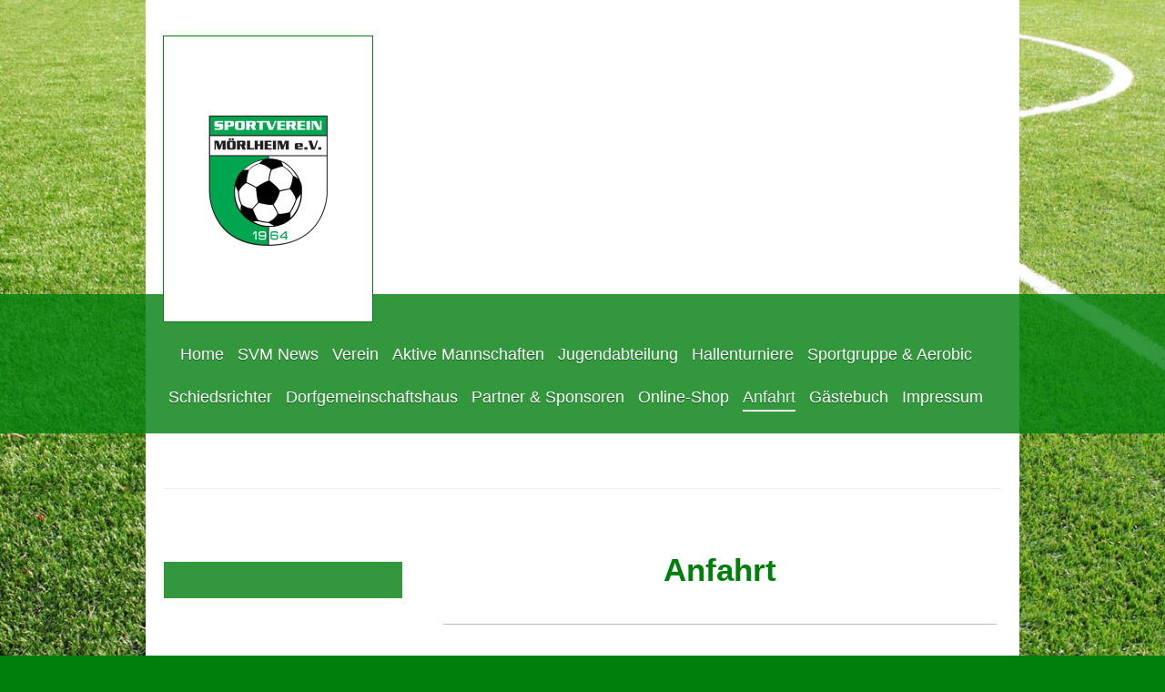

--- FILE ---
content_type: text/html; charset=UTF-8
request_url: https://www.sv-moerlheim-1964.de/anfahrt/
body_size: 8354
content:
<!DOCTYPE html>
<html lang="de"  ><head prefix="og: http://ogp.me/ns# fb: http://ogp.me/ns/fb# business: http://ogp.me/ns/business#">
    <meta http-equiv="Content-Type" content="text/html; charset=utf-8"/>
    <meta name="generator" content="IONOS MyWebsite"/>
        
    <link rel="dns-prefetch" href="//cdn.website-start.de/"/>
    <link rel="dns-prefetch" href="//107.mod.mywebsite-editor.com"/>
    <link rel="dns-prefetch" href="https://107.sb.mywebsite-editor.com/"/>
    <link rel="shortcut icon" href="https://www.sv-moerlheim-1964.de/s/misc/favicon.png?1557584348"/>
        <link rel="apple-touch-icon" href="https://www.sv-moerlheim-1964.de/s/misc/touchicon.png?1557584178"/>
        <title>SV Mörlheim 1964 e.V. - Anfahrt</title>
    <style type="text/css">@media screen and (max-device-width: 1024px) {.diyw a.switchViewWeb {display: inline !important;}}</style>
    <style type="text/css">@media screen and (min-device-width: 1024px) {
            .mediumScreenDisabled { display:block }
            .smallScreenDisabled { display:block }
        }
        @media screen and (max-device-width: 1024px) { .mediumScreenDisabled { display:none } }
        @media screen and (max-device-width: 568px) { .smallScreenDisabled { display:none } }
                @media screen and (min-width: 1024px) {
            .mobilepreview .mediumScreenDisabled { display:block }
            .mobilepreview .smallScreenDisabled { display:block }
        }
        @media screen and (max-width: 1024px) { .mobilepreview .mediumScreenDisabled { display:none } }
        @media screen and (max-width: 568px) { .mobilepreview .smallScreenDisabled { display:none } }</style>
    <meta name="viewport" content="width=device-width, initial-scale=1, maximum-scale=1, minimal-ui"/>

<meta name="format-detection" content="telephone=no"/>
        <meta name="keywords" content="Heilpraktiker, Gesundheit, Medizin, Arzt, Therapie, Praxis"/>
            <meta name="description" content="SV Mörlheim 1964 e.V., Landau i. d. Pfalz"/>
            <meta name="robots" content="index,follow"/>
        <link href="//cdn.website-start.de/templates/2114/style.css?1763478093678" rel="stylesheet" type="text/css"/>
    <link href="https://www.sv-moerlheim-1964.de/s/style/theming.css?1745511533" rel="stylesheet" type="text/css"/>
    <link href="//cdn.website-start.de/app/cdn/min/group/web.css?1763478093678" rel="stylesheet" type="text/css"/>
<link href="//cdn.website-start.de/app/cdn/min/moduleserver/css/de_DE/common,shoppingbasket?1763478093678" rel="stylesheet" type="text/css"/>
    <link href="//cdn.website-start.de/app/cdn/min/group/mobilenavigation.css?1763478093678" rel="stylesheet" type="text/css"/>
    <link href="https://107.sb.mywebsite-editor.com/app/logstate2-css.php?site=625566861&amp;t=1769094480" rel="stylesheet" type="text/css"/>

<script type="text/javascript">
    /* <![CDATA[ */
var stagingMode = '';
    /* ]]> */
</script>
<script src="https://107.sb.mywebsite-editor.com/app/logstate-js.php?site=625566861&amp;t=1769094480"></script>

    <link href="//cdn.website-start.de/templates/2114/print.css?1763478093678" rel="stylesheet" media="print" type="text/css"/>
    <script type="text/javascript">
    /* <![CDATA[ */
    var systemurl = 'https://107.sb.mywebsite-editor.com/';
    var webPath = '/';
    var proxyName = '';
    var webServerName = 'www.sv-moerlheim-1964.de';
    var sslServerUrl = 'https://www.sv-moerlheim-1964.de';
    var nonSslServerUrl = 'http://www.sv-moerlheim-1964.de';
    var webserverProtocol = 'http://';
    var nghScriptsUrlPrefix = '//107.mod.mywebsite-editor.com';
    var sessionNamespace = 'DIY_SB';
    var jimdoData = {
        cdnUrl:  '//cdn.website-start.de/',
        messages: {
            lightBox: {
    image : 'Bild',
    of: 'von'
}

        },
        isTrial: 0,
        pageId: 926528984    };
    var script_basisID = "625566861";

    diy = window.diy || {};
    diy.web = diy.web || {};

        diy.web.jsBaseUrl = "//cdn.website-start.de/s/build/";

    diy.context = diy.context || {};
    diy.context.type = diy.context.type || 'web';
    /* ]]> */
</script>

<script type="text/javascript" src="//cdn.website-start.de/app/cdn/min/group/web.js?1763478093678" crossorigin="anonymous"></script><script type="text/javascript" src="//cdn.website-start.de/s/build/web.bundle.js?1763478093678" crossorigin="anonymous"></script><script type="text/javascript" src="//cdn.website-start.de/app/cdn/min/group/mobilenavigation.js?1763478093678" crossorigin="anonymous"></script><script src="//cdn.website-start.de/app/cdn/min/moduleserver/js/de_DE/common,shoppingbasket?1763478093678"></script>
<script type="text/javascript" src="https://cdn.website-start.de/proxy/apps/a1tvb2/resource/dependencies/"></script><script type="text/javascript">
                    if (typeof require !== 'undefined') {
                        require.config({
                            waitSeconds : 10,
                            baseUrl : 'https://cdn.website-start.de/proxy/apps/a1tvb2/js/'
                        });
                    }
                </script><script type="text/javascript">if (window.jQuery) {window.jQuery_1and1 = window.jQuery;}</script>

<script type="text/javascript" src="http://www.fussball.de/static/layout/fbde2/egm//js/widget2.js">
</script>
<script type="text/javascript">if (window.jQuery_1and1) {window.jQuery = window.jQuery_1and1;}</script>
<script type="text/javascript" src="//cdn.website-start.de/app/cdn/min/group/pfcsupport.js?1763478093678" crossorigin="anonymous"></script>    <meta property="og:type" content="business.business"/>
    <meta property="og:url" content="https://www.sv-moerlheim-1964.de/anfahrt/"/>
    <meta property="og:title" content="SV Mörlheim 1964 e.V. - Anfahrt"/>
            <meta property="og:description" content="SV Mörlheim 1964 e.V., Landau i. d. Pfalz"/>
                <meta property="og:image" content="https://www.sv-moerlheim-1964.de/s/misc/logo.png?t=1765449561"/>
        <meta property="business:contact_data:country_name" content="Deutschland"/>
    <meta property="business:contact_data:street_address" content="An der Kirche 1a"/>
    <meta property="business:contact_data:locality" content="Landau i. d. Pfalz"/>
    
    <meta property="business:contact_data:email" content="sv_moerlheim@web.de"/>
    <meta property="business:contact_data:postal_code" content="76829"/>
    <meta property="business:contact_data:phone_number" content="+49 6341 54141"/>
    
    
<meta property="business:hours:day" content="TUESDAY"/><meta property="business:hours:start" content="19:00"/><meta property="business:hours:end" content="23:00"/><meta property="business:hours:day" content="THURSDAY"/><meta property="business:hours:start" content="19:00"/><meta property="business:hours:end" content="23:00"/></head>


<body class="body diyBgActive  cc-pagemode-default diyfeSidebarLeft diy-market-de_DE" data-pageid="926528984" id="page-926528984">
    
    <div class="diyw">
        <div class="diyweb">
	
<nav id="diyfeMobileNav" class="diyfeCA diyfeCA2" role="navigation">
    <a title="Navigation aufklappen/zuklappen">Navigation aufklappen/zuklappen</a>
    <ul class="mainNav1"><li class=" hasSubNavigation"><a data-page-id="919192154" href="https://www.sv-moerlheim-1964.de/" class=" level_1"><span>Home</span></a></li><li class=" hasSubNavigation"><a data-page-id="919192189" href="https://www.sv-moerlheim-1964.de/svm-news/" class=" level_1"><span>SVM News</span></a><span class="diyfeDropDownSubOpener">&nbsp;</span><div class="diyfeDropDownSubList diyfeCA diyfeCA3"><ul class="mainNav2"><li class=" hasSubNavigation"><a data-page-id="926519648" href="https://www.sv-moerlheim-1964.de/svm-news/clubhauswirt-gesucht/" class=" level_2"><span>Clubhauswirt gesucht</span></a></li><li class=" hasSubNavigation"><a data-page-id="926501043" href="https://www.sv-moerlheim-1964.de/svm-news/svm-knaller-online-archiv/" class=" level_2"><span>SVM Knaller Online &amp; Archiv</span></a></li></ul></div></li><li class=" hasSubNavigation"><a data-page-id="919192156" href="https://www.sv-moerlheim-1964.de/verein/" class=" level_1"><span>Verein</span></a><span class="diyfeDropDownSubOpener">&nbsp;</span><div class="diyfeDropDownSubList diyfeCA diyfeCA3"><ul class="mainNav2"><li class=" hasSubNavigation"><a data-page-id="926463082" href="https://www.sv-moerlheim-1964.de/verein/satzung/" class=" level_2"><span>Satzung</span></a></li><li class=" hasSubNavigation"><a data-page-id="926455688" href="https://www.sv-moerlheim-1964.de/verein/vorstand/" class=" level_2"><span>Vorstand</span></a></li><li class=" hasSubNavigation"><a data-page-id="919192177" href="https://www.sv-moerlheim-1964.de/verein/geschichte/" class=" level_2"><span>Geschichte</span></a></li><li class=" hasSubNavigation"><a data-page-id="919192178" href="https://www.sv-moerlheim-1964.de/verein/vereinsgelände/" class=" level_2"><span>Vereinsgelände</span></a></li><li class=" hasSubNavigation"><a data-page-id="926455487" href="https://www.sv-moerlheim-1964.de/verein/clubhaus/" class=" level_2"><span>Clubhaus</span></a></li><li class=" hasSubNavigation"><a data-page-id="919192159" href="https://www.sv-moerlheim-1964.de/verein/mitgliedschaft/" class=" level_2"><span>Mitgliedschaft</span></a></li><li class=" hasSubNavigation"><a data-page-id="919192196" href="https://www.sv-moerlheim-1964.de/verein/kontakt/" class=" level_2"><span>Kontakt</span></a><span class="diyfeDropDownSubOpener">&nbsp;</span><div class="diyfeDropDownSubList diyfeCA diyfeCA3"><ul class="mainNav3"><li class=" hasSubNavigation"><a data-page-id="919192165" href="https://www.sv-moerlheim-1964.de/verein/kontakt/anfahrt/" class=" level_3"><span>Anfahrt</span></a></li></ul></div></li></ul></div></li><li class=" hasSubNavigation"><a data-page-id="926454744" href="https://www.sv-moerlheim-1964.de/aktive-mannschaften/" class=" level_1"><span>Aktive Mannschaften</span></a><span class="diyfeDropDownSubOpener">&nbsp;</span><div class="diyfeDropDownSubList diyfeCA diyfeCA3"><ul class="mainNav2"><li class=" hasSubNavigation"><a data-page-id="919192182" href="https://www.sv-moerlheim-1964.de/aktive-mannschaften/neue-saison/" class=" level_2"><span>Neue Saison</span></a></li><li class=" hasSubNavigation"><a data-page-id="926536559" href="https://www.sv-moerlheim-1964.de/aktive-mannschaften/die-mannschaft/" class=" level_2"><span>Die Mannschaft</span></a></li><li class=" hasSubNavigation"><a data-page-id="926536560" href="https://www.sv-moerlheim-1964.de/aktive-mannschaften/das-trainerteam/" class=" level_2"><span>Das Trainerteam</span></a></li><li class=" hasSubNavigation"><a data-page-id="926536842" href="https://www.sv-moerlheim-1964.de/aktive-mannschaften/spielberichte-2024-2025/" class=" level_2"><span>Spielberichte 2024/2025</span></a></li><li class=" hasSubNavigation"><a data-page-id="926532383" href="https://www.sv-moerlheim-1964.de/aktive-mannschaften/spielberichte-2023-2024/" class=" level_2"><span>Spielberichte 2023/2024</span></a><span class="diyfeDropDownSubOpener">&nbsp;</span><div class="diyfeDropDownSubList diyfeCA diyfeCA3"><ul class="mainNav3"><li class=" hasSubNavigation"><a data-page-id="926531775" href="https://www.sv-moerlheim-1964.de/aktive-mannschaften/spielberichte-2023-2024/die-mannschaft/" class=" level_3"><span>Die Mannschaft</span></a></li><li class=" hasSubNavigation"><a data-page-id="926531774" href="https://www.sv-moerlheim-1964.de/aktive-mannschaften/spielberichte-2023-2024/unser-trainerteam/" class=" level_3"><span>Unser Trainerteam</span></a></li></ul></div></li><li class=" hasSubNavigation"><a data-page-id="926526962" href="https://www.sv-moerlheim-1964.de/aktive-mannschaften/spielberichte-2022-2023/" class=" level_2"><span>Spielberichte 2022/2023</span></a></li><li class=" hasSubNavigation"><a data-page-id="926511094" href="https://www.sv-moerlheim-1964.de/aktive-mannschaften/spielberichte-2020-2021/" class=" level_2"><span>Spielberichte 2020/2021</span></a><span class="diyfeDropDownSubOpener">&nbsp;</span><div class="diyfeDropDownSubList diyfeCA diyfeCA3"><ul class="mainNav3"><li class=" hasSubNavigation"><a data-page-id="926511093" href="https://www.sv-moerlheim-1964.de/aktive-mannschaften/spielberichte-2020-2021/spielberichte-2-mannschaft/" class=" level_3"><span>Spielberichte  2. Mannschaft</span></a></li></ul></div></li><li class=" hasSubNavigation"><a data-page-id="926501056" href="https://www.sv-moerlheim-1964.de/aktive-mannschaften/spielberichte-2019-2020/" class=" level_2"><span>Spielberichte 2019/2020</span></a><span class="diyfeDropDownSubOpener">&nbsp;</span><div class="diyfeDropDownSubList diyfeCA diyfeCA3"><ul class="mainNav3"><li class=" hasSubNavigation"><a data-page-id="926501057" href="https://www.sv-moerlheim-1964.de/aktive-mannschaften/spielberichte-2019-2020/spielberichte-2-mannschaft/" class=" level_3"><span>Spielberichte 2. Mannschaft</span></a></li></ul></div></li><li class=" hasSubNavigation"><a data-page-id="926519645" href="https://www.sv-moerlheim-1964.de/aktive-mannschaften/interviews-artikel/" class=" level_2"><span>Interviews &amp; Artikel</span></a><span class="diyfeDropDownSubOpener">&nbsp;</span><div class="diyfeDropDownSubList diyfeCA diyfeCA3"><ul class="mainNav3"><li class=" hasSubNavigation"><a data-page-id="926519663" href="https://www.sv-moerlheim-1964.de/aktive-mannschaften/interviews-artikel/ttrainerteam-saison-21-22-komplett/" class=" level_3"><span>TTrainerteam Saison 21/22 komplett</span></a></li><li class=" hasSubNavigation"><a data-page-id="926519664" href="https://www.sv-moerlheim-1964.de/aktive-mannschaften/interviews-artikel/neuer-trainer-saison-21-22/" class=" level_3"><span>Neuer Trainer Saison 21/22</span></a></li><li class=" hasSubNavigation"><a data-page-id="926519655" href="https://www.sv-moerlheim-1964.de/aktive-mannschaften/interviews-artikel/trainer-1-mannschaft-stefan-bolz/" class=" level_3"><span>Trainer 1. Mannschaft Stefan Bolz</span></a></li><li class=" hasSubNavigation"><a data-page-id="926519662" href="https://www.sv-moerlheim-1964.de/aktive-mannschaften/interviews-artikel/co-trainer-1-mannschaft-wolfgang-schutzat/" class=" level_3"><span>Co-Trainer 1. Mannschaft Wolfgang Schutzat</span></a></li><li class=" hasSubNavigation"><a data-page-id="926519667" href="https://www.sv-moerlheim-1964.de/aktive-mannschaften/interviews-artikel/trainer-2-mannschaft-martin-moster/" class=" level_3"><span>Trainer 2. Mannschaft Martin Moster</span></a></li><li class=" hasSubNavigation"><a data-page-id="926519657" href="https://www.sv-moerlheim-1964.de/aktive-mannschaften/interviews-artikel/torwarttrainer-karl-vogel/" class=" level_3"><span>Torwarttrainer Karl Vogel</span></a></li></ul></div></li><li class=" hasSubNavigation"><a data-page-id="926454748" href="https://www.sv-moerlheim-1964.de/aktive-mannschaften/ah-senioren/" class=" level_2"><span>AH - Senioren</span></a></li></ul></div></li><li class=" hasSubNavigation"><a data-page-id="919192160" href="https://www.sv-moerlheim-1964.de/jugendabteilung/" class=" level_1"><span>Jugendabteilung</span></a><span class="diyfeDropDownSubOpener">&nbsp;</span><div class="diyfeDropDownSubList diyfeCA diyfeCA3"><ul class="mainNav2"><li class=" hasSubNavigation"><a data-page-id="926520298" href="https://www.sv-moerlheim-1964.de/jugendabteilung/unser-jugendvorstand/" class=" level_2"><span>Unser Jugendvorstand</span></a></li><li class=" hasSubNavigation"><a data-page-id="926527124" href="https://www.sv-moerlheim-1964.de/jugendabteilung/jugendvorstand-jfv-landau/" class=" level_2"><span>Jugendvorstand "JFV Landau"</span></a></li><li class=" hasSubNavigation"><a data-page-id="926519633" href="https://www.sv-moerlheim-1964.de/jugendabteilung/jugend-news/" class=" level_2"><span>Jugend-News</span></a></li><li class=" hasSubNavigation"><a data-page-id="926423310" href="https://www.sv-moerlheim-1964.de/jugendabteilung/a-jugend-jfv-landau/" class=" level_2"><span>A-Jugend "JFV Landau"</span></a><span class="diyfeDropDownSubOpener">&nbsp;</span><div class="diyfeDropDownSubList diyfeCA diyfeCA3"><ul class="mainNav3"><li class=" hasSubNavigation"><a data-page-id="926501144" href="https://www.sv-moerlheim-1964.de/jugendabteilung/a-jugend-jfv-landau/spielberichte/" class=" level_3"><span>Spielberichte</span></a></li></ul></div></li><li class=" hasSubNavigation"><a data-page-id="926057283" href="https://www.sv-moerlheim-1964.de/jugendabteilung/b-jugend-jfv-landau/" class=" level_2"><span>B-Jugend "JFV Landau"</span></a><span class="diyfeDropDownSubOpener">&nbsp;</span><div class="diyfeDropDownSubList diyfeCA diyfeCA3"><ul class="mainNav3"><li class=" hasSubNavigation"><a data-page-id="926501150" href="https://www.sv-moerlheim-1964.de/jugendabteilung/b-jugend-jfv-landau/spielberichte/" class=" level_3"><span>Spielberichte</span></a></li></ul></div></li><li class=" hasSubNavigation"><a data-page-id="926457412" href="https://www.sv-moerlheim-1964.de/jugendabteilung/c-jugend-jfv-landau/" class=" level_2"><span>C-Jugend "JFV Landau"</span></a><span class="diyfeDropDownSubOpener">&nbsp;</span><div class="diyfeDropDownSubList diyfeCA diyfeCA3"><ul class="mainNav3"><li class=" hasSubNavigation"><a data-page-id="926527075" href="https://www.sv-moerlheim-1964.de/jugendabteilung/c-jugend-jfv-landau/landesliga-team/" class=" level_3"><span>Landesliga-Team</span></a></li><li class=" hasSubNavigation"><a data-page-id="926501149" href="https://www.sv-moerlheim-1964.de/jugendabteilung/c-jugend-jfv-landau/kreisliga-team/" class=" level_3"><span>Kreisliga-Team</span></a></li><li class=" hasSubNavigation"><a data-page-id="926532561" href="https://www.sv-moerlheim-1964.de/jugendabteilung/c-jugend-jfv-landau/kreisklasse-team/" class=" level_3"><span>Kreisklasse-Team</span></a></li></ul></div></li><li class=" hasSubNavigation"><a data-page-id="926501042" href="https://www.sv-moerlheim-1964.de/jugendabteilung/d-jugend/" class=" level_2"><span>D-Jugend</span></a><span class="diyfeDropDownSubOpener">&nbsp;</span><div class="diyfeDropDownSubList diyfeCA diyfeCA3"><ul class="mainNav3"><li class=" hasSubNavigation"><a data-page-id="926537306" href="https://www.sv-moerlheim-1964.de/jugendabteilung/d-jugend/die-mannschaft/" class=" level_3"><span>Die Mannschaft</span></a></li><li class=" hasSubNavigation"><a data-page-id="926537307" href="https://www.sv-moerlheim-1964.de/jugendabteilung/d-jugend/das-trainerteam/" class=" level_3"><span>Das Trainerteam</span></a></li><li class=" hasSubNavigation"><a data-page-id="926537308" href="https://www.sv-moerlheim-1964.de/jugendabteilung/d-jugend/spielberichte/" class=" level_3"><span>Spielberichte</span></a></li></ul></div></li><li class=" hasSubNavigation"><a data-page-id="926457413" href="https://www.sv-moerlheim-1964.de/jugendabteilung/e-jugend/" class=" level_2"><span>E-Jugend</span></a><span class="diyfeDropDownSubOpener">&nbsp;</span><div class="diyfeDropDownSubList diyfeCA diyfeCA3"><ul class="mainNav3"><li class=" hasSubNavigation"><a data-page-id="926537091" href="https://www.sv-moerlheim-1964.de/jugendabteilung/e-jugend/die-mannschaft/" class=" level_3"><span>Die Mannschaft</span></a></li><li class=" hasSubNavigation"><a data-page-id="926537092" href="https://www.sv-moerlheim-1964.de/jugendabteilung/e-jugend/das-trainerteam/" class=" level_3"><span>Das Trainerteam</span></a></li><li class=" hasSubNavigation"><a data-page-id="926537077" href="https://www.sv-moerlheim-1964.de/jugendabteilung/e-jugend/spielberichte/" class=" level_3"><span>Spielberichte</span></a></li></ul></div></li><li class=" hasSubNavigation"><a data-page-id="926360705" href="https://www.sv-moerlheim-1964.de/jugendabteilung/f-jugend/" class=" level_2"><span>F-Jugend</span></a><span class="diyfeDropDownSubOpener">&nbsp;</span><div class="diyfeDropDownSubList diyfeCA diyfeCA3"><ul class="mainNav3"><li class=" hasSubNavigation"><a data-page-id="926540889" href="https://www.sv-moerlheim-1964.de/jugendabteilung/f-jugend/die-mannschaft/" class=" level_3"><span>Die Mannschaft</span></a></li></ul></div></li><li class=" hasSubNavigation"><a data-page-id="926338118" href="https://www.sv-moerlheim-1964.de/jugendabteilung/g-jugend-bambinis/" class=" level_2"><span>G-Jugend (Bambinis)</span></a><span class="diyfeDropDownSubOpener">&nbsp;</span><div class="diyfeDropDownSubList diyfeCA diyfeCA3"><ul class="mainNav3"><li class=" hasSubNavigation"><a data-page-id="926527126" href="https://www.sv-moerlheim-1964.de/jugendabteilung/g-jugend-bambinis/die-mannschaft/" class=" level_3"><span>Die Mannschaft</span></a></li><li class=" hasSubNavigation"><a data-page-id="926501146" href="https://www.sv-moerlheim-1964.de/jugendabteilung/g-jugend-bambinis/spielberichte/" class=" level_3"><span>Spielberichte</span></a></li></ul></div></li><li class=" hasSubNavigation"><a data-page-id="926480644" href="https://www.sv-moerlheim-1964.de/jugendabteilung/jugendbetreuer-trainer-gesucht/" class=" level_2"><span>Jugendbetreuer/-Trainer gesucht</span></a></li><li class=" hasSubNavigation"><a data-page-id="926531751" href="https://www.sv-moerlheim-1964.de/jugendabteilung/archiv/" class=" level_2"><span>Archiv</span></a><span class="diyfeDropDownSubOpener">&nbsp;</span><div class="diyfeDropDownSubList diyfeCA diyfeCA3"><ul class="mainNav3"><li class=" hasSubNavigation"><a data-page-id="926531752" href="https://www.sv-moerlheim-1964.de/jugendabteilung/archiv/d-jugend-2023-24/" class=" level_3"><span>D-Jugend 2023/24</span></a></li><li class=" hasSubNavigation"><a data-page-id="926531754" href="https://www.sv-moerlheim-1964.de/jugendabteilung/archiv/das-trainerteam-2/" class=" level_3"><span>Das Trainerteam</span></a></li><li class=" hasSubNavigation"><a data-page-id="926531753" href="https://www.sv-moerlheim-1964.de/jugendabteilung/archiv/spielberichte-3/" class=" level_3"><span>Spielberichte</span></a></li><li class=" hasSubNavigation"><a data-page-id="926527076" href="https://www.sv-moerlheim-1964.de/jugendabteilung/archiv/e-jugend-2023-24/" class=" level_3"><span>E-Jugend 2023/24</span></a></li><li class=" hasSubNavigation"><a data-page-id="926532567" href="https://www.sv-moerlheim-1964.de/jugendabteilung/archiv/das-trainerteam-1/" class=" level_3"><span>Das Trainerteam</span></a></li><li class=" hasSubNavigation"><a data-page-id="926501147" href="https://www.sv-moerlheim-1964.de/jugendabteilung/archiv/spielberichte-2/" class=" level_3"><span>Spielberichte</span></a></li><li class=" hasSubNavigation"><a data-page-id="926527125" href="https://www.sv-moerlheim-1964.de/jugendabteilung/archiv/f-jugend-2023-24/" class=" level_3"><span>F-Jugend 2023/24</span></a></li><li class=" hasSubNavigation"><a data-page-id="926501145" href="https://www.sv-moerlheim-1964.de/jugendabteilung/archiv/spielberichte-1/" class=" level_3"><span>Spielberichte</span></a></li><li class=" hasSubNavigation"><a data-page-id="926527063" href="https://www.sv-moerlheim-1964.de/jugendabteilung/archiv/d-jugend-2022-23/" class=" level_3"><span>D-Jugend 2022/23</span></a></li><li class=" hasSubNavigation"><a data-page-id="926527092" href="https://www.sv-moerlheim-1964.de/jugendabteilung/archiv/das-trainerteam/" class=" level_3"><span>Das Trainerteam</span></a></li><li class=" hasSubNavigation"><a data-page-id="926501148" href="https://www.sv-moerlheim-1964.de/jugendabteilung/archiv/spielberichte/" class=" level_3"><span>Spielberichte</span></a></li></ul></div></li></ul></div></li><li class=" hasSubNavigation"><a data-page-id="926528777" href="https://www.sv-moerlheim-1964.de/hallenturniere/" class=" level_1"><span>Hallenturniere</span></a><span class="diyfeDropDownSubOpener">&nbsp;</span><div class="diyfeDropDownSubList diyfeCA diyfeCA3"><ul class="mainNav2"><li class=" hasSubNavigation"><a data-page-id="926538375" href="https://www.sv-moerlheim-1964.de/hallenturniere/frühmesser-cup-2025/" class=" level_2"><span>Frühmesser-Cup 2025</span></a><span class="diyfeDropDownSubOpener">&nbsp;</span><div class="diyfeDropDownSubList diyfeCA diyfeCA3"><ul class="mainNav3"><li class=" hasSubNavigation"><a data-page-id="926538376" href="https://www.sv-moerlheim-1964.de/hallenturniere/frühmesser-cup-2025/spielpläne/" class=" level_3"><span>Spielpläne</span></a></li><li class=" hasSubNavigation"><a data-page-id="926538377" href="https://www.sv-moerlheim-1964.de/hallenturniere/frühmesser-cup-2025/ergebnisse/" class=" level_3"><span>Ergebnisse</span></a></li><li class=" hasSubNavigation"><a data-page-id="926538378" href="https://www.sv-moerlheim-1964.de/hallenturniere/frühmesser-cup-2025/fotogalerie/" class=" level_3"><span>Fotogalerie</span></a></li></ul></div></li><li class=" hasSubNavigation"><a data-page-id="926533319" href="https://www.sv-moerlheim-1964.de/hallenturniere/frühmesser-cup-2024/" class=" level_2"><span>Frühmesser-Cup 2024</span></a><span class="diyfeDropDownSubOpener">&nbsp;</span><div class="diyfeDropDownSubList diyfeCA diyfeCA3"><ul class="mainNav3"><li class=" hasSubNavigation"><a data-page-id="926533824" href="https://www.sv-moerlheim-1964.de/hallenturniere/frühmesser-cup-2024/spielpläne/" class=" level_3"><span>Spielpläne</span></a></li><li class=" hasSubNavigation"><a data-page-id="926533823" href="https://www.sv-moerlheim-1964.de/hallenturniere/frühmesser-cup-2024/ergebnisse/" class=" level_3"><span>Ergebnisse</span></a></li><li class=" hasSubNavigation"><a data-page-id="926533822" href="https://www.sv-moerlheim-1964.de/hallenturniere/frühmesser-cup-2024/fotogalerie/" class=" level_3"><span>Fotogalerie</span></a></li></ul></div></li><li class=" hasSubNavigation"><a data-page-id="926528778" href="https://www.sv-moerlheim-1964.de/hallenturniere/frühmesser-cup-2023/" class=" level_2"><span>Frühmesser-Cup 2023</span></a><span class="diyfeDropDownSubOpener">&nbsp;</span><div class="diyfeDropDownSubList diyfeCA diyfeCA3"><ul class="mainNav3"><li class=" hasSubNavigation"><a data-page-id="926528782" href="https://www.sv-moerlheim-1964.de/hallenturniere/frühmesser-cup-2023/spielpläne/" class=" level_3"><span>Spielpläne</span></a></li><li class=" hasSubNavigation"><a data-page-id="926528783" href="https://www.sv-moerlheim-1964.de/hallenturniere/frühmesser-cup-2023/ergebnisse/" class=" level_3"><span>Ergebnisse</span></a></li><li class=" hasSubNavigation"><a data-page-id="926528784" href="https://www.sv-moerlheim-1964.de/hallenturniere/frühmesser-cup-2023/fotogalerie/" class=" level_3"><span>Fotogalerie</span></a></li></ul></div></li><li class=" hasSubNavigation"><a data-page-id="926528779" href="https://www.sv-moerlheim-1964.de/hallenturniere/hallenturniere-2020/" class=" level_2"><span>Hallenturniere 2020</span></a><span class="diyfeDropDownSubOpener">&nbsp;</span><div class="diyfeDropDownSubList diyfeCA diyfeCA3"><ul class="mainNav3"><li class=" hasSubNavigation"><a data-page-id="926528785" href="https://www.sv-moerlheim-1964.de/hallenturniere/hallenturniere-2020/spielpläne/" class=" level_3"><span>Spielpläne</span></a></li><li class=" hasSubNavigation"><a data-page-id="926528786" href="https://www.sv-moerlheim-1964.de/hallenturniere/hallenturniere-2020/ergebnisse/" class=" level_3"><span>Ergebnisse</span></a></li><li class=" hasSubNavigation"><a data-page-id="926528787" href="https://www.sv-moerlheim-1964.de/hallenturniere/hallenturniere-2020/fotogalerie/" class=" level_3"><span>Fotogalerie</span></a></li></ul></div></li><li class=" hasSubNavigation"><a data-page-id="926528780" href="https://www.sv-moerlheim-1964.de/hallenturniere/hallenturniere-2019/" class=" level_2"><span>Hallenturniere 2019</span></a><span class="diyfeDropDownSubOpener">&nbsp;</span><div class="diyfeDropDownSubList diyfeCA diyfeCA3"><ul class="mainNav3"><li class=" hasSubNavigation"><a data-page-id="926528788" href="https://www.sv-moerlheim-1964.de/hallenturniere/hallenturniere-2019/spielpläne/" class=" level_3"><span>Spielpläne</span></a></li><li class=" hasSubNavigation"><a data-page-id="926528789" href="https://www.sv-moerlheim-1964.de/hallenturniere/hallenturniere-2019/ergebnisse/" class=" level_3"><span>Ergebnisse</span></a></li><li class=" hasSubNavigation"><a data-page-id="926528790" href="https://www.sv-moerlheim-1964.de/hallenturniere/hallenturniere-2019/fotogalerie/" class=" level_3"><span>Fotogalerie</span></a></li></ul></div></li><li class=" hasSubNavigation"><a data-page-id="926528781" href="https://www.sv-moerlheim-1964.de/hallenturniere/hallenturniere-2018/" class=" level_2"><span>Hallenturniere 2018</span></a><span class="diyfeDropDownSubOpener">&nbsp;</span><div class="diyfeDropDownSubList diyfeCA diyfeCA3"><ul class="mainNav3"><li class=" hasSubNavigation"><a data-page-id="926528791" href="https://www.sv-moerlheim-1964.de/hallenturniere/hallenturniere-2018/spielpläne/" class=" level_3"><span>Spielpläne</span></a></li><li class=" hasSubNavigation"><a data-page-id="926528792" href="https://www.sv-moerlheim-1964.de/hallenturniere/hallenturniere-2018/ergebnisse/" class=" level_3"><span>Ergebnisse</span></a></li><li class=" hasSubNavigation"><a data-page-id="926528793" href="https://www.sv-moerlheim-1964.de/hallenturniere/hallenturniere-2018/fotogalerie/" class=" level_3"><span>Fotogalerie</span></a></li></ul></div></li><li class=" hasSubNavigation"><a data-page-id="926528794" href="https://www.sv-moerlheim-1964.de/hallenturniere/hallenturnier-2017/" class=" level_2"><span>Hallenturnier 2017</span></a><span class="diyfeDropDownSubOpener">&nbsp;</span><div class="diyfeDropDownSubList diyfeCA diyfeCA3"><ul class="mainNav3"><li class=" hasSubNavigation"><a data-page-id="926528795" href="https://www.sv-moerlheim-1964.de/hallenturniere/hallenturnier-2017/spielpläne/" class=" level_3"><span>Spielpläne</span></a></li><li class=" hasSubNavigation"><a data-page-id="926528796" href="https://www.sv-moerlheim-1964.de/hallenturniere/hallenturnier-2017/ergebnisse/" class=" level_3"><span>Ergebnisse</span></a></li><li class=" hasSubNavigation"><a data-page-id="926528797" href="https://www.sv-moerlheim-1964.de/hallenturniere/hallenturnier-2017/fotogalerie/" class=" level_3"><span>Fotogalerie</span></a></li></ul></div></li></ul></div></li><li class=" hasSubNavigation"><a data-page-id="919192179" href="https://www.sv-moerlheim-1964.de/sportgruppe-aerobic/" class=" level_1"><span>Sportgruppe &amp; Aerobic</span></a></li><li class=" hasSubNavigation"><a data-page-id="926532551" href="https://www.sv-moerlheim-1964.de/schiedsrichter/" class=" level_1"><span>Schiedsrichter</span></a><span class="diyfeDropDownSubOpener">&nbsp;</span><div class="diyfeDropDownSubList diyfeCA diyfeCA3"><ul class="mainNav2"><li class=" hasSubNavigation"><a data-page-id="926532552" href="https://www.sv-moerlheim-1964.de/schiedsrichter/boewen-martin/" class=" level_2"><span>Boewen, Martin</span></a></li><li class=" hasSubNavigation"><a data-page-id="926532553" href="https://www.sv-moerlheim-1964.de/schiedsrichter/boewen-noel/" class=" level_2"><span>Boewen, Noel</span></a></li><li class=" hasSubNavigation"><a data-page-id="926532554" href="https://www.sv-moerlheim-1964.de/schiedsrichter/lorenz-luca/" class=" level_2"><span>Lorenz, Luca</span></a></li><li class=" hasSubNavigation"><a data-page-id="926539554" href="https://www.sv-moerlheim-1964.de/schiedsrichter/martin-lina/" class=" level_2"><span>Martin, Lina</span></a></li><li class=" hasSubNavigation"><a data-page-id="926536917" href="https://www.sv-moerlheim-1964.de/schiedsrichter/moritz-niklas/" class=" level_2"><span>Moritz, Niklas</span></a></li></ul></div></li><li class=" hasSubNavigation"><a data-page-id="919192164" href="https://www.sv-moerlheim-1964.de/dorfgemeinschaftshaus/" class=" level_1"><span>Dorfgemeinschaftshaus</span></a></li><li class=" hasSubNavigation"><a data-page-id="919192158" href="https://www.sv-moerlheim-1964.de/partner-sponsoren/" class=" level_1"><span>Partner &amp; Sponsoren</span></a></li><li class=" hasSubNavigation"><a data-page-id="926519559" href="https://www.sv-moerlheim-1964.de/online-shop/" class=" level_1"><span>Online-Shop</span></a></li><li class="current hasSubNavigation"><a data-page-id="926528984" href="https://www.sv-moerlheim-1964.de/anfahrt/" class="current level_1"><span>Anfahrt</span></a></li><li class=" hasSubNavigation"><a data-page-id="926528802" href="https://www.sv-moerlheim-1964.de/gästebuch/" class=" level_1"><span>Gästebuch</span></a></li><li class=" hasSubNavigation"><a data-page-id="926455683" href="https://www.sv-moerlheim-1964.de/impressum/" class=" level_1"><span>Impressum</span></a><span class="diyfeDropDownSubOpener">&nbsp;</span><div class="diyfeDropDownSubList diyfeCA diyfeCA3"><ul class="mainNav2"><li class=" hasSubNavigation"><a data-page-id="926455684" href="https://www.sv-moerlheim-1964.de/impressum/datenschutz/" class=" level_2"><span>Datenschutz</span></a></li></ul></div></li></ul></nav>
	<div class="diywebLiveArea">
				<div class="diyfeGE">
					<div class="diywebGutter">
			<div id="diywebAppContainer1st"></div>
					<div class="diywebLogo">
						
    <style type="text/css" media="all">
        /* <![CDATA[ */
                .diyw #website-logo {
            text-align: left !important;
                        padding: 0px 0;
                    }
        
                /* ]]> */
    </style>

    <div id="website-logo">
            <a href="https://www.sv-moerlheim-1964.de/"><img class="website-logo-image" width="209" src="https://www.sv-moerlheim-1964.de/s/misc/logo.png?t=1765449561" alt=""/></a>

            
            </div>


					</div>	
					</div>
				</div>
		</div>
	<div class="diywebNav diywebNavMain diywebNav1 diywebNavHorizontal">
		<div class="diywebLiveArea">
			<div class="diywebMainGutter">
				<div class="diyfeGE diyfeCA diyfeCA2">
					<div class="diywebGutter">
						<div class="webnavigation"><ul id="mainNav1" class="mainNav1"><li class="navTopItemGroup_1"><a data-page-id="919192154" href="https://www.sv-moerlheim-1964.de/" class="level_1"><span>Home</span></a></li><li class="navTopItemGroup_2"><a data-page-id="919192189" href="https://www.sv-moerlheim-1964.de/svm-news/" class="level_1"><span>SVM News</span></a></li><li class="navTopItemGroup_3"><a data-page-id="919192156" href="https://www.sv-moerlheim-1964.de/verein/" class="level_1"><span>Verein</span></a></li><li class="navTopItemGroup_4"><a data-page-id="926454744" href="https://www.sv-moerlheim-1964.de/aktive-mannschaften/" class="level_1"><span>Aktive Mannschaften</span></a></li><li class="navTopItemGroup_5"><a data-page-id="919192160" href="https://www.sv-moerlheim-1964.de/jugendabteilung/" class="level_1"><span>Jugendabteilung</span></a></li><li class="navTopItemGroup_6"><a data-page-id="926528777" href="https://www.sv-moerlheim-1964.de/hallenturniere/" class="level_1"><span>Hallenturniere</span></a></li><li class="navTopItemGroup_7"><a data-page-id="919192179" href="https://www.sv-moerlheim-1964.de/sportgruppe-aerobic/" class="level_1"><span>Sportgruppe &amp; Aerobic</span></a></li><li class="navTopItemGroup_8"><a data-page-id="926532551" href="https://www.sv-moerlheim-1964.de/schiedsrichter/" class="level_1"><span>Schiedsrichter</span></a></li><li class="navTopItemGroup_9"><a data-page-id="919192164" href="https://www.sv-moerlheim-1964.de/dorfgemeinschaftshaus/" class="level_1"><span>Dorfgemeinschaftshaus</span></a></li><li class="navTopItemGroup_10"><a data-page-id="919192158" href="https://www.sv-moerlheim-1964.de/partner-sponsoren/" class="level_1"><span>Partner &amp; Sponsoren</span></a></li><li class="navTopItemGroup_11"><a data-page-id="926519559" href="https://www.sv-moerlheim-1964.de/online-shop/" class="level_1"><span>Online-Shop</span></a></li><li class="navTopItemGroup_12"><a data-page-id="926528984" href="https://www.sv-moerlheim-1964.de/anfahrt/" class="current level_1"><span>Anfahrt</span></a></li><li class="navTopItemGroup_13"><a data-page-id="926528802" href="https://www.sv-moerlheim-1964.de/gästebuch/" class="level_1"><span>Gästebuch</span></a></li><li class="navTopItemGroup_14"><a data-page-id="926455683" href="https://www.sv-moerlheim-1964.de/impressum/" class="level_1"><span>Impressum</span></a></li></ul></div>
					</div>
				</div>
			</div>
		</div>
	</div>
	<div class="diywebEmotionHeader">
		<div class="diywebLiveArea">
			<div class="diywebMainGutter">
				<div class="diyfeGE">
					<div class="diywebGutter">
						
<style type="text/css" media="all">
.diyw div#emotion-header {
        max-width: 920px;
        max-height: 1px;
                background: #EEEEEE;
    }

.diyw div#emotion-header-title-bg {
    left: 0%;
    top: 35%;
    width: 100%;
    height: 92.23%;

    background-color: #FFFFFF;
    opacity: 0.50;
    filter: alpha(opacity = 50);
    display: none;}

.diyw div#emotion-header strong#emotion-header-title {
    left: 10%;
    top: 34%;
    color: #000000;
        font: normal normal 28px/120% Helvetica, 'Helvetica Neue', 'Trebuchet MS', sans-serif;
}

.diyw div#emotion-no-bg-container{
    max-height: 1px;
}

.diyw div#emotion-no-bg-container .emotion-no-bg-height {
    margin-top: 0.11%;
}
</style>
<div id="emotion-header" data-action="loadView" data-params="active" data-imagescount="0">
            <img src="https://www.sv-moerlheim-1964.de/s/img/emotionheader.gif?1745511520.920px.1px" id="emotion-header-img" alt=""/>
            
        <div id="ehSlideshowPlaceholder">
            <div id="ehSlideShow">
                <div class="slide-container">
                                </div>
            </div>
        </div>


        <script type="text/javascript">
        //<![CDATA[
                diy.module.emotionHeader.slideShow.init({ slides: [] });
        //]]>
        </script>

    
    
    
            <strong id="emotion-header-title" style="text-align: left">SV Mörlheim 1964 e.V.</strong>
                    <div class="notranslate">
                <svg xmlns="http://www.w3.org/2000/svg" version="1.1" id="emotion-header-title-svg" viewBox="0 0 920 1" preserveAspectRatio="xMinYMin meet"><text style="font-family:Helvetica, 'Helvetica Neue', 'Trebuchet MS', sans-serif;font-size:28px;font-style:normal;font-weight:normal;fill:#000000;line-height:1.2em;"><tspan x="0" style="text-anchor: start" dy="0.95em">SV Mörlheim 1964 e.V.</tspan></text></svg>
            </div>
            
    
    <script type="text/javascript">
    //<![CDATA[
    (function ($) {
        function enableSvgTitle() {
                        var titleSvg = $('svg#emotion-header-title-svg'),
                titleHtml = $('#emotion-header-title'),
                emoWidthAbs = 920,
                emoHeightAbs = 1,
                offsetParent,
                titlePosition,
                svgBoxWidth,
                svgBoxHeight;

                        if (titleSvg.length && titleHtml.length) {
                offsetParent = titleHtml.offsetParent();
                titlePosition = titleHtml.position();
                svgBoxWidth = titleHtml.width();
                svgBoxHeight = titleHtml.height();

                                titleSvg.get(0).setAttribute('viewBox', '0 0 ' + svgBoxWidth + ' ' + svgBoxHeight);
                titleSvg.css({
                   left: Math.roundTo(100 * titlePosition.left / offsetParent.width(), 3) + '%',
                   top: Math.roundTo(100 * titlePosition.top / offsetParent.height(), 3) + '%',
                   width: Math.roundTo(100 * svgBoxWidth / emoWidthAbs, 3) + '%',
                   height: Math.roundTo(100 * svgBoxHeight / emoHeightAbs, 3) + '%'
                });

                titleHtml.css('visibility','hidden');
                titleSvg.css('visibility','visible');
            }
        }

        
            var posFunc = function($, overrideSize) {
                var elems = [], containerWidth, containerHeight;
                                    elems.push({
                        selector: '#emotion-header-title',
                        overrideSize: true,
                        horPos: 0,
                        vertPos: 0                    });
                    lastTitleWidth = $('#emotion-header-title').width();
                                                elems.push({
                    selector: '#emotion-header-title-bg',
                    horPos: 0,
                    vertPos: 0                });
                                
                containerWidth = parseInt('920');
                containerHeight = parseInt('1');

                for (var i = 0; i < elems.length; ++i) {
                    var el = elems[i],
                        $el = $(el.selector),
                        pos = {
                            left: el.horPos,
                            top: el.vertPos
                        };
                    if (!$el.length) continue;
                    var anchorPos = $el.anchorPosition();
                    anchorPos.$container = $('#emotion-header');

                    if (overrideSize === true || el.overrideSize === true) {
                        anchorPos.setContainerSize(containerWidth, containerHeight);
                    } else {
                        anchorPos.setContainerSize(null, null);
                    }

                    var pxPos = anchorPos.fromAnchorPosition(pos),
                        pcPos = anchorPos.toPercentPosition(pxPos);

                    var elPos = {};
                    if (!isNaN(parseFloat(pcPos.top)) && isFinite(pcPos.top)) {
                        elPos.top = pcPos.top + '%';
                    }
                    if (!isNaN(parseFloat(pcPos.left)) && isFinite(pcPos.left)) {
                        elPos.left = pcPos.left + '%';
                    }
                    $el.css(elPos);
                }

                // switch to svg title
                enableSvgTitle();
            };

                        var $emotionImg = jQuery('#emotion-header-img');
            if ($emotionImg.length > 0) {
                // first position the element based on stored size
                posFunc(jQuery, true);

                // trigger reposition using the real size when the element is loaded
                var ehLoadEvTriggered = false;
                $emotionImg.one('load', function(){
                    posFunc(jQuery);
                    ehLoadEvTriggered = true;
                                        diy.module.emotionHeader.slideShow.start();
                                    }).each(function() {
                                        if(this.complete || typeof this.complete === 'undefined') {
                        jQuery(this).load();
                    }
                });

                                noLoadTriggeredTimeoutId = setTimeout(function() {
                    if (!ehLoadEvTriggered) {
                        posFunc(jQuery);
                    }
                    window.clearTimeout(noLoadTriggeredTimeoutId)
                }, 5000);//after 5 seconds
            } else {
                jQuery(function(){
                    posFunc(jQuery);
                });
            }

                        if (jQuery.isBrowser && jQuery.isBrowser.ie8) {
                var longTitleRepositionCalls = 0;
                longTitleRepositionInterval = setInterval(function() {
                    if (lastTitleWidth > 0 && lastTitleWidth != jQuery('#emotion-header-title').width()) {
                        posFunc(jQuery);
                    }
                    longTitleRepositionCalls++;
                    // try this for 5 seconds
                    if (longTitleRepositionCalls === 5) {
                        window.clearInterval(longTitleRepositionInterval);
                    }
                }, 1000);//each 1 second
            }

            }(jQuery));
    //]]>
    </script>

    </div>

					</div>
				</div>
			</div>
		</div>
	</div>
	<div class="diywebContent">
		<div class="diywebLiveArea">
			<div class="diywebMainGutter">
				<div class="diyfeGridGroup diyfeCA diyfeCA1">
					<div class="diywebMain diyfeGE">
						<div class="diywebGutter">
							
        <div id="content_area">
        	<div id="content_start"></div>
        	
        
        <div id="matrix_1027437932" class="sortable-matrix" data-matrixId="1027437932"><div class="n module-type-header diyfeLiveArea "> <h1><span class="diyfeDecoration">Anfahrt</span></h1> </div><div class="n module-type-hr diyfeLiveArea "> <div style="padding: 20px 0px">
    <div class="hr"></div>
</div>
 </div><div class="n module-type-googlemaps diyfeLiveArea "> 
            <a style="display:block;" href="https://www.google.com/maps/search/?api=1&amp;channel=mws-visit&amp;hl=de-DE&amp;query=49.190103,8.167594" target="_blank">            
            <img id="map_image_5819613694" style="margin:auto; max-width:100%;" height="400" data-src="https://maps.googleapis.com/maps/api/staticmap?channel=mws-visit&amp;language=de_DE&amp;center=49.190229607848%2C8.1619716973144&amp;zoom=14&amp;size=578x400&amp;maptype=roadmap&amp;client=gme-11internet&amp;markers=49.190103,8.167594&amp;signature=peiMA7OEtI8pFUXOhPevH-BE2x4=" src="" alt=""/>
                 
        </a>
        <script type="text/javascript">
            /* <![CDATA[ */
            var lazyload = function () {
                var mapImage = jQuery('#map_image_5819613694');

                var windowTop = jQuery(window).scrollTop();
                var windowBottom = windowTop + jQuery(window).height();

                var mapTop = mapImage.offset().top;
                var mapBottom = mapTop + mapImage.height();

                if ((mapImage.attr('src') === '') && (windowTop <= mapBottom) && (windowBottom >= mapTop)) {
                    mapImage.attr('src', mapImage.data('src'));
                    mapImage.removeData('src');
                    mapImage.removeAttr('height');
                }
            };
            jQuery(document).ready(lazyload);
            jQuery(window).scroll(lazyload);
            /* ]]> */
        </script>
     </div><div class="n module-type-text diyfeLiveArea "> <p><u>Anschrift:</u></p>
<p> </p>
<p>Mörlheimer Hauptstr. 47b</p>
<p>76829 Landau-Mörlheim</p> </div></div>
        
        
        </div>
						</div>
					</div>
					<div class="diywebSecondary diyfeGE diyfeCA diyfeCA3">
						<div class="diywebNav diywebNav23 diywebHideOnSmall">
							<div class="diyfeGE">
								<div class="diywebGutter">
									<div class="webnavigation"></div>
								</div>
							</div>
						</div>
						<div class="diywebSidebar">
							<div class="diyfeGE">
								<div class="diywebGutter">
									<div id="matrix_1023676538" class="sortable-matrix" data-matrixId="1023676538"></div>
								</div>
							</div>
						</div>
					</div>
				</div>
			</div>
		</div>
	</div>
	<div class="diywebFooter">
		<div class="diywebLiveArea">
			<div class="diywebMainGutter">
				<div class="diyfeGE diywebPull diyfeCA diyfeCA4">
					<div class="diywebGutter">
						<div id="contentfooter">
    <div class="leftrow">
                        <a rel="nofollow" href="javascript:window.print();">
                    <img class="inline" height="14" width="18" src="//cdn.website-start.de/s/img/cc/printer.gif" alt=""/>
                    Druckversion                </a> <span class="footer-separator">|</span>
                <a href="https://www.sv-moerlheim-1964.de/sitemap/">Sitemap</a>
                        <br/> Sportverein Mörlheim 1964 e.V. / Wachthausgasse 12 / 76829 Landau i. d. Pfalz - Mörlheim Telefon: 0157-38583187 / Telefon Clubhaus (zeitweise): 06341-54141 © SV Mörlheim 1964 e.V.
            </div>
    <script type="text/javascript">
        window.diy.ux.Captcha.locales = {
            generateNewCode: 'Neuen Code generieren',
            enterCode: 'Bitte geben Sie den Code ein'
        };
        window.diy.ux.Cap2.locales = {
            generateNewCode: 'Neuen Code generieren',
            enterCode: 'Bitte geben Sie den Code ein'
        };
    </script>
    <div class="rightrow">
                    <span class="loggedout">
                <a rel="nofollow" id="login" href="https://login.1and1-editor.com/625566861/www.sv-moerlheim-1964.de/de?pageId=926528984">
                    Login                </a>
            </span>
                <p><a class="diyw switchViewWeb" href="javascript:switchView('desktop');">Webansicht</a><a class="diyw switchViewMobile" href="javascript:switchView('mobile');">Mobile-Ansicht</a></p>
                <span class="loggedin">
            <a rel="nofollow" id="logout" href="https://107.sb.mywebsite-editor.com/app/cms/logout.php">Logout</a> <span class="footer-separator">|</span>
            <a rel="nofollow" id="edit" href="https://107.sb.mywebsite-editor.com/app/625566861/926528984/">Seite bearbeiten</a>
        </span>
    </div>
</div>
            <div id="loginbox" class="hidden">
                <script type="text/javascript">
                    /* <![CDATA[ */
                    function forgotpw_popup() {
                        var url = 'https://passwort.1und1.de/xml/request/RequestStart';
                        fenster = window.open(url, "fenster1", "width=600,height=400,status=yes,scrollbars=yes,resizable=yes");
                        // IE8 doesn't return the window reference instantly or at all.
                        // It may appear the call failed and fenster is null
                        if (fenster && fenster.focus) {
                            fenster.focus();
                        }
                    }
                    /* ]]> */
                </script>
                                <img class="logo" src="//cdn.website-start.de/s/img/logo.gif" alt="IONOS" title="IONOS"/>

                <div id="loginboxOuter"></div>
            </div>
        

					</div>
				</div>
			</div>
		</div>
	</div>
</div>    </div>

    
    </body>


<!-- rendered at Thu, 11 Dec 2025 11:39:21 +0100 -->
</html>
